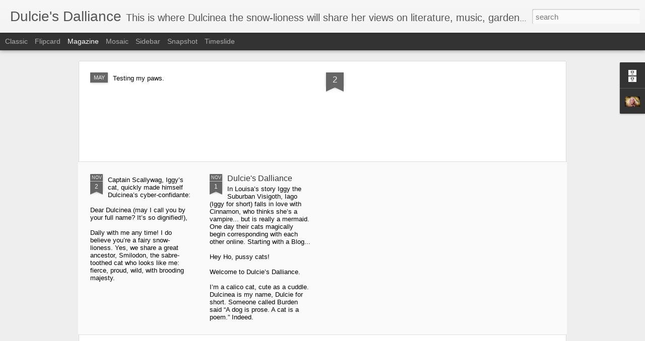

--- FILE ---
content_type: text/javascript; charset=UTF-8
request_url: https://dulciesdalliance.blogspot.com/?v=0&action=initial&widgetId=Profile1&responseType=js&xssi_token=AOuZoY4tzdILqvVb8Rdnb5Xj3KQX7HlIFA%3A1768619877096
body_size: 208
content:
try {
_WidgetManager._HandleControllerResult('Profile1', 'initial',{'title': 'About Me', 'team': false, 'showlocation': false, 'occupation': '', 'showoccupation': false, 'aboutme': 'Faery - with focus on ethereal music, writing and storytelling.', 'showaboutme': true, 'displayname': 'Louisa John-Krol', 'profileLogo': '//www.blogger.com/img/logo-16.png', 'hasgoogleprofile': false, 'userUrl': 'https://www.blogger.com/profile/17313818137989085571', 'photo': {'url': '//blogger.googleusercontent.com/img/b/R29vZ2xl/AVvXsEgNMFNd1EiQ9V-isWuipp7YGsGWU_Bw6RY5c1SAk9Xf_pMMNfxxMQRBd-4Y1bvGlqiiCRwAkwetIK1JlwNUssuc3luRzzaq4A5ci7eoNZ50Rjde-maZF9zPtNBnGAf-C8Y/s220/Louisa+colour+by+Olaf.jpg', 'width': 80, 'height': 53, 'alt': 'My Photo'}, 'viewProfileMsg': 'View my complete profile', 'isDisplayable': true});
} catch (e) {
  if (typeof log != 'undefined') {
    log('HandleControllerResult failed: ' + e);
  }
}


--- FILE ---
content_type: text/javascript; charset=UTF-8
request_url: https://dulciesdalliance.blogspot.com/?v=0&action=initial&widgetId=Profile1&responseType=js&xssi_token=AOuZoY4tzdILqvVb8Rdnb5Xj3KQX7HlIFA%3A1768619877096
body_size: 205
content:
try {
_WidgetManager._HandleControllerResult('Profile1', 'initial',{'title': 'About Me', 'team': false, 'showlocation': false, 'occupation': '', 'showoccupation': false, 'aboutme': 'Faery - with focus on ethereal music, writing and storytelling.', 'showaboutme': true, 'displayname': 'Louisa John-Krol', 'profileLogo': '//www.blogger.com/img/logo-16.png', 'hasgoogleprofile': false, 'userUrl': 'https://www.blogger.com/profile/17313818137989085571', 'photo': {'url': '//blogger.googleusercontent.com/img/b/R29vZ2xl/AVvXsEgNMFNd1EiQ9V-isWuipp7YGsGWU_Bw6RY5c1SAk9Xf_pMMNfxxMQRBd-4Y1bvGlqiiCRwAkwetIK1JlwNUssuc3luRzzaq4A5ci7eoNZ50Rjde-maZF9zPtNBnGAf-C8Y/s220/Louisa+colour+by+Olaf.jpg', 'width': 80, 'height': 53, 'alt': 'My Photo'}, 'viewProfileMsg': 'View my complete profile', 'isDisplayable': true});
} catch (e) {
  if (typeof log != 'undefined') {
    log('HandleControllerResult failed: ' + e);
  }
}


--- FILE ---
content_type: text/javascript; charset=UTF-8
request_url: https://dulciesdalliance.blogspot.com/?v=0&action=initial&widgetId=BlogArchive1&responseType=js&xssi_token=AOuZoY4tzdILqvVb8Rdnb5Xj3KQX7HlIFA%3A1768619877096
body_size: 123
content:
try {
_WidgetManager._HandleControllerResult('BlogArchive1', 'initial',{'url': 'https://dulciesdalliance.blogspot.com/search?updated-min\x3d1969-12-31T16:00:00-08:00\x26updated-max\x3d292278994-08-17T07:12:55Z\x26max-results\x3d3', 'name': 'All Posts', 'expclass': 'expanded', 'toggleId': 'ALL-0', 'post-count': 3, 'data': [{'url': 'https://dulciesdalliance.blogspot.com/2011/', 'name': '2011', 'expclass': 'collapsed', 'toggleId': 'YEARLY-1293868800000', 'post-count': 2, 'data': [{'url': 'https://dulciesdalliance.blogspot.com/2011/11/', 'name': 'November', 'expclass': 'collapsed', 'toggleId': 'MONTHLY-1320130800000', 'post-count': 2}]}, {'url': 'https://dulciesdalliance.blogspot.com/2014/', 'name': '2014', 'expclass': 'expanded', 'toggleId': 'YEARLY-1388563200000', 'post-count': 1, 'data': [{'url': 'https://dulciesdalliance.blogspot.com/2014/05/', 'name': 'May', 'expclass': 'expanded', 'toggleId': 'MONTHLY-1398927600000', 'post-count': 1, 'posts': [{'title': 'Testing my paws.', 'url': 'https://dulciesdalliance.blogspot.com/2014/05/testing-my-paws.html'}]}]}], 'toggleopen': 'MONTHLY-1398927600000', 'style': 'HIERARCHY', 'title': 'Blog Archive'});
} catch (e) {
  if (typeof log != 'undefined') {
    log('HandleControllerResult failed: ' + e);
  }
}


--- FILE ---
content_type: text/javascript; charset=UTF-8
request_url: https://dulciesdalliance.blogspot.com/?v=0&action=initial&widgetId=BlogArchive1&responseType=js&xssi_token=AOuZoY4tzdILqvVb8Rdnb5Xj3KQX7HlIFA%3A1768619877096
body_size: 179
content:
try {
_WidgetManager._HandleControllerResult('BlogArchive1', 'initial',{'url': 'https://dulciesdalliance.blogspot.com/search?updated-min\x3d1969-12-31T16:00:00-08:00\x26updated-max\x3d292278994-08-17T07:12:55Z\x26max-results\x3d3', 'name': 'All Posts', 'expclass': 'expanded', 'toggleId': 'ALL-0', 'post-count': 3, 'data': [{'url': 'https://dulciesdalliance.blogspot.com/2011/', 'name': '2011', 'expclass': 'collapsed', 'toggleId': 'YEARLY-1293868800000', 'post-count': 2, 'data': [{'url': 'https://dulciesdalliance.blogspot.com/2011/11/', 'name': 'November', 'expclass': 'collapsed', 'toggleId': 'MONTHLY-1320130800000', 'post-count': 2}]}, {'url': 'https://dulciesdalliance.blogspot.com/2014/', 'name': '2014', 'expclass': 'expanded', 'toggleId': 'YEARLY-1388563200000', 'post-count': 1, 'data': [{'url': 'https://dulciesdalliance.blogspot.com/2014/05/', 'name': 'May', 'expclass': 'expanded', 'toggleId': 'MONTHLY-1398927600000', 'post-count': 1, 'posts': [{'title': 'Testing my paws.', 'url': 'https://dulciesdalliance.blogspot.com/2014/05/testing-my-paws.html'}]}]}], 'toggleopen': 'MONTHLY-1398927600000', 'style': 'HIERARCHY', 'title': 'Blog Archive'});
} catch (e) {
  if (typeof log != 'undefined') {
    log('HandleControllerResult failed: ' + e);
  }
}
